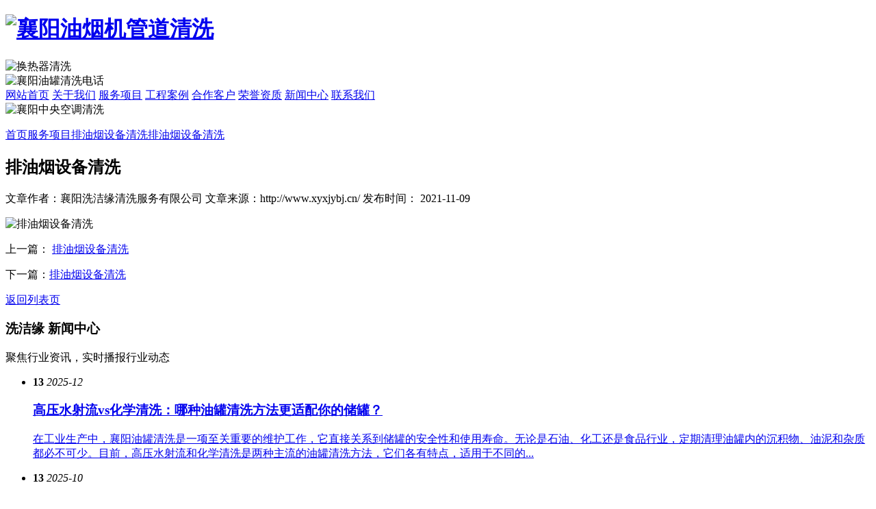

--- FILE ---
content_type: text/html; charset=UTF-8
request_url: http://www.xyxjybj.cn/product/subA/93.html
body_size: 4406
content:
<!DOCTYPE html>
<html>
<head>
       <title>排油烟设备清洗-襄阳洗洁缘清洗服务有限公司</title>
    <meta name="keywords" content="" />
    <meta name="description" content="" />
        <meta content="width=device-width,initial-scale=1,maximum-scale=1,user-scalable=no" name="viewport" />
 <meta name="apple-mobile-web-app-capable" content="yes" />
 <meta name="apple-mobile-web-app-status-bar-style" content="blue" />
 <meta name="format-detection" content="telephone=no" />
 <meta http-equiv="Content-Type" content="text/html; charset=utf-8" />
 <link href="http://www.xyxjybj.cn/wp-content/themes/pc/assets/css/swiper.min.css" rel="stylesheet" type="text/css" />
 <link href="http://www.xyxjybj.cn/wp-content/themes/pc/assets/css/style.css" rel="stylesheet" type="text/css" />
 <link href="http://www.xyxjybj.cn/wp-content/themes/pc/assets/css/mobile.css" rel="stylesheet" type="text/css" />
 <link href="http://www.xyxjybj.cn/wp-content/themes/pc/assets/css/aos.css" rel="stylesheet" type="text/css" />
 <script type="text/javascript"  src="http://www.xyxjybj.cn/wp-content/themes/pc/assets/js/tongji.js"></script>
 <script>
 (function(){
     var bp = document.createElement('script');
     var curProtocol = window.location.protocol.split(':')[0];
     if (curProtocol === 'https') {
         bp.src = 'https://zz.bdstatic.com/linksubmit/push.js';
     }
     else {
         bp.src = 'http://push.zhanzhang.baidu.com/push.js';
     }
     var s = document.getElementsByTagName("script")[0];
     s.parentNode.insertBefore(bp, s);
 })();
 </script>
 <script>
 var _hmt = _hmt || [];
 (function() {
   var hm = document.createElement("script");
   hm.src = "https://hm.baidu.com/hm.js?9a6407600394e4509c07970dd5648b5d";
   var s = document.getElementsByTagName("script")[0]; 
   s.parentNode.insertBefore(hm, s);
 })();
 </script>
</head>
<body> 
    <div class="head">
        <div class="had">
            <div class="logo"  aos="fade-right" aos-duration="3000">
           <h1><a href="http://www.xyxjybj.cn/"><img src="http://www.xyxjybj.cn/wp-content/themes/pc/assets/images/logo.png" alt="襄阳油烟机管道清洗"/></h1></a>    
            </div>
            <div class="caidan">
                <img src="http://www.xyxjybj.cn/wp-content/themes/pc/assets/images/caidan.png" alt="换热器清洗"/>    
            </div>
            <div class="hot"  aos="fade-left" aos-duration="3000">
                <img src="http://www.xyxjybj.cn/wp-content/themes/pc/assets/images/hot.png" alt="襄阳油罐清洗电话"/>    
            </div>
            <div class="nav"  aos="fade-down" aos-duration="3000">
                                                                        <span>
                        <a href="http://www.xyxjybj.cn/"  >网站首页</a>
                    </span>
                                                        <span>
                        <a href="http://www.xyxjybj.cn/about/"  rel="nofollow">关于我们</a>
                    </span>
                                                        <span>
                        <a href="http://www.xyxjybj.cn/product/"  >服务项目</a>
                    </span>
                                                        <span>
                        <a href="http://www.xyxjybj.cn/cases/"  >工程案例</a>
                    </span>
                                                        <span>
                        <a href="http://www.xyxjybj.cn/hz/"  >合作客户</a>
                    </span>
                                                        <span>
                        <a href="http://www.xyxjybj.cn/ryzx/"  >荣誉资质</a>
                    </span>
                                                        <span>
                        <a href="http://www.xyxjybj.cn/news/"  >新闻中心</a>
                    </span>
                                                        <span>
                        <a href="http://www.xyxjybj.cn/contact/"  rel="nofollow">联系我们</a>
                    </span>
                            </div>
        </div>
    </div>
         <div class="n_banner">
             <img src="/wp-content/uploads/2024/08/79c69aef68f81e7bf1a50dd4386c7bf9-1.jpg" alt="襄阳中央空调清洗" ></a>
        </div>
      

       <div class="mbx">
            <div class="content_mbx">
                <a href="http://www.xyxjybj.cn/" class="home"></a>
                <p class="p1">
                    <a href="http://www.xyxjybj.cn/">首页</a><a href="http://www.xyxjybj.cn/product/">服务项目</a><a href="http://www.xyxjybj.cn/product/suba/">排油烟设备清洗</a><a href="http://www.xyxjybj.cn/product/suba/93.html">排油烟设备清洗</a> 
                </p>
            </div>
         </div>     

    
    <div class="content" aos="fade-up" aos-duration="3000">
      <div class="pro-intro">
        <h2>排油烟设备清洗</h2>
        <div class="share">
          <p>   <span>文章作者：襄阳洗洁缘清洗服务有限公司</span>
            <span>文章来源：http://www.xyxjybj.cn/</span>
            <span>发布时间： 2021-11-09</span></p>
        </div>
        <div class="textxq">  
              
               
                      <img src="/wp-content/uploads/2021/11/fe5df232cafa4c4e0f1a0294418e5660.jpg" alt="排油烟设备清洗">    

                                   </div>
        <div class="fy">
          <p>上一篇： <a href="http://www.xyxjybj.cn/product/suba/92.html" rel="prev"> 排油烟设备清洗</a></p>
          <p>下一篇：<a href="http://www.xyxjybj.cn/product/suba/94.html" rel="next">排油烟设备清洗</a></p>
          <p>
             
            <a   href="http://www.xyxjybj.cn/product/suba/">返回列表页</a>
          </p>
        </div>
      </div>
    </div>
  



    



       <div class="news_box">

        <div class="title"  aos="fade-up" aos-duration="3000">

            <h3>

                洗洁缘

                <span>新闻中心</span>

            </h3>

            <p>聚焦行业资讯，实时播报行业动态</p>

        </div>

        <div class="news"  aos="fade-right" aos-duration="3000">

            <ul>

                

                
                        

                    
                      

                        <li>

                            <span> <b> 13</b> <i> 2025-12</i>

                            </span>

                            <dl>

                               <a href="http://www.xyxjybj.cn/news/497.html">

                                    <h3>高压水射流vs化学清洗：哪种油罐清洗方法更适配你的储罐？</h3>

                                    <p>

                                        在工业生产中，襄阳油罐清洗是一项至关重要的维护工作，它直接关系到储罐的安全性和使用寿命。无论是石油、化工还是食品行业，定期清理油罐内的沉积物、油泥和杂质都必不可少。目前，高压水射流和化学清洗是两种主流的油罐清洗方法，它们各有特点，适用于不同的...
                                    </p>

                                </a>

                            </dl>

                        </li>



                      
                      

                        <li>

                            <span> <b> 13</b> <i> 2025-10</i>

                            </span>

                            <dl>

                               <a href="http://www.xyxjybj.cn/news/493.html">

                                    <h3>襄阳换热器清洗不当的隐患：从设备损伤到安全风险</h3>

                                    <p>

                                        在工业生产中，襄阳换热器清洗是保障设备正常运行的关键环节，但清洗剂选择不当或操作失误可能导致设备材质腐蚀，缩短设备寿命。如何避免这一问题，需从清洗剂选择、工艺控制、材质适配及后续处理等多维度系统考量。清洗剂的选择需基于设备材质特性。不同金...
                                    </p>

                                </a>

                            </dl>

                        </li>



                      
                      

                        <li>

                            <span> <b> 23</b> <i> 2025-09</i>

                            </span>

                            <dl>

                               <a href="http://www.xyxjybj.cn/news/491.html">

                                    <h3>工业厂房中央空调清洗难点：大型系统维护与停产安排</h3>

                                    <p>

                                        在工业厂房环境中，襄阳中央空调清洗不仅是保障生产环境舒适度的措施，更是维护设备长期稳定运行的重要环节。然而，与普通商业或办公场所相比，工业厂房的中央空调系统规模更大、结构更复杂，其清洗工作面临诸多特殊挑战，尤其是在系统维护的细致和停产时间的协...
                                    </p>

                                </a>

                            </dl>

                        </li>



                      
                      

                        <li>

                            <span> <b> 10</b> <i> 2025-09</i>

                            </span>

                            <dl>

                               <a href="http://www.xyxjybj.cn/news/488.html">

                                    <h3>襄阳中央空调清洗时，若遇到顽固污垢，有哪些有效的处理方法</h3>

                                    <p>

                                        当中央空调运行一段时间后，内部往往会堆积顽固污垢，这些污垢黏附在蒸发器、冷凝器、风道等部件上，既影响制冷制热效果，又可能滋生细菌。面对这些难清理的污渍，掌握合适的襄阳中央空调清洗处理方法至关重要。蒸发器和冷凝器表面的污垢多由灰尘、水渍和油...
                                    </p>

                                </a>

                            </dl>

                        </li>



                      
                      

                        <li>

                            <span> <b> 13</b> <i> 2025-08</i>

                            </span>

                            <dl>

                               <a href="http://www.xyxjybj.cn/news/486.html">

                                    <h3>襄阳锅炉清洗中的钝化处理，到底有多重要？</h3>

                                    <p>

                                        在襄阳锅炉清洗维护过程中，清洗是不可或缺的环节，而钝化处理作为清洗后的关键步骤，直接影响锅炉的长期稳定运行。许多人容易忽视这一环节，认为清洗完毕即可投入使用，殊不知未经钝化的锅炉可能面临更严重的腐蚀问题。钝化处理的原理与作用锅炉在运行...
                                    </p>

                                </a>

                            </dl>

                        </li>



                      
                      

                        <li>

                            <span> <b> 04</b> <i> 2025-07</i>

                            </span>

                            <dl>

                               <a href="http://www.xyxjybj.cn/news/484.html">

                                    <h3>高层住宅的油烟机管道清洗有啥特殊讲究？</h3>

                                    <p>

                                        油烟机是厨房中必不可少的电器，长期使用后，管道内会积累大量油垢，不仅影响排烟效果，还可能带来安全隐患。对于高层住宅来说，襄阳油烟机管道清洗比普通住宅更复杂，需要特别注意一些细节，才能确保清洗过程顺利且安全。管道结构更复杂高层住宅的排烟...
                                    </p>

                                </a>

                            </dl>

                        </li>



                          

            </ul>

        </div>

    </div>



 <div class=" bottom_nav" style="margin:0px auto;"  aos="fade-up" aos-duration="3000">
  <ul>
     <li><a href="http://www.xyxjybj.cn/">网站首页</a></li>
<li><a rel="nofollow" href="http://www.xyxjybj.cn/about/">关于我们</a></li>
<li class="current-post-ancestor"><a href="http://www.xyxjybj.cn/product/">服务项目</a></li>
<li><a href="http://www.xyxjybj.cn/cases/">工程案例</a></li>
<li><a href="http://www.xyxjybj.cn/hz/">合作客户</a></li>
<li><a href="http://www.xyxjybj.cn/ryzx/">荣誉资质</a></li>
<li><a href="http://www.xyxjybj.cn/news/">新闻中心</a></li>
<li><a rel="nofollow" href="http://www.xyxjybj.cn/contact/">联系我们</a></li>
  </ul>
</div>  
<div class="fanhui">返回顶部</div>
<div class="footer"  aos="fade-down" aos-duration="3000">
    <div class="content">
        <div class="tetx1">
            <h3>襄阳洗洁缘清洗服务有限公司</h3>
            <dd>
                 主营：<strong>油烟机管道清洗</strong>、<strong>锅炉清洗</strong>、中央空调清洗、<strong>油罐清洗</strong>、<strong>换热器清洗</strong>等服务<br />联系人：庄先生<br />
电   话：13507278984(同微信号)<br />
地   址：襄阳市高新区中原路48号湖北文理学院创新创业孵化园207室<br />
网站备案号：<a href="https://beian.miit.gov.cn/" rel="nofollow" target="_blank" style="color:#fff">鄂ICP备16020922号-2</a>   <a href="http://tongji.xinruids.com/" rel="nofollow" target="_blank" style="color:#fff">流量统计</a>            </dd>
        </div>
        <div class="rwem">
            <span>
                                   <img src="/wp-content/uploads/2024/08/ff728bf9bdfe4d2a5805846496c5e0f6-1.png" alt="二维码">
                     <p>
                                             </p>
                     
            </span>
        </div>
    </div>
</div>
<div class="buttom">
    <ul>
        <li>
            <a href="http://www.xyxjybj.cn">
                <div  class="sy">
                    <img src="http://www.xyxjybj.cn/wp-content/themes/pc/assets/images/ios1.png" alt="襄阳油烟机管道清洗" />
                </div>
                <p style="color:#fff">返回首页</p>
            </a>
        </li>
        <li>
            <a href="tel:13507278984" rel="nofollow">
                <div  class="sy">
                    <img src="http://www.xyxjybj.cn/wp-content/themes/pc/assets/images/ios2.png" alt="锅炉清洗"/>
                </div>
                <p style="color:#fff">一键拨号</p>
            </a>
        </li>
        <li>
            <a href="sms:13507278984" rel="nofollow">
                <div  class="sy">
                    <img src="http://www.xyxjybj.cn/wp-content/themes/pc/assets/images/ios3.png" alt="襄阳中央空调清洗"/>
                </div>
                <p style="color:#fff">发送短信</p>
            </a>
        </li>
        <li>
            <a href="http://www.xyxjybj.cn/contact/" rel="nofollow">
                <div  class="sy">
                    <img src="http://www.xyxjybj.cn/wp-content/themes/pc/assets/images/ios4.png" alt="油罐清洗"/>
                </div>
                <p style="color:#fff">查看地图</p >
            </a>
        </li>
    </ul>
</div>
<dl class="toolbar" id="toolbar">
    <dd>
        <a class="slide tel slide-tel" href="tel:{xlr:global.cfg_phone/}" rel="nofollow"> <i><span></span></i> 
           13507278984        </a>
    </dd>
    <dd> <i class="code"><span></span></i> 
        <ul class="pop pop-code" style="display: none; right: 90px;">
            <li>
                <img src="/wp-content/uploads/2024/08/ff728bf9bdfe4d2a5805846496c5e0f6-1.png" alt="襄阳换热器清洗">       
                <h3>微信二维码</h3>
            </li>
        </ul>
    </dd>
    <dd>
        <a href="javascript:;">
            <i id="gotop" class="top">
                <span></span>
            </i>
        </a>
    </dd>
</dl>
<script src="http://www.xyxjybj.cn/wp-content/themes/pc/assets/js/jquery1.js" type="text/javascript"></script>
<script type="text/javascript" src="http://www.xyxjybj.cn/wp-content/themes/pc/assets/js/jquery-1.10.1.min.js"></script>
<script type="text/javascript" src="http://www.xyxjybj.cn/wp-content/themes/pc/assets/js/swiper.min.js"></script>
<script type="text/javascript"  src="http://www.xyxjybj.cn/wp-content/themes/pc/assets/js/superslide.2.1.js"></script>
<script src="http://www.xyxjybj.cn/wp-content/themes/pc/assets/js/jquery.carousel.js" type="text/javascript"></script>
<script src="http://www.xyxjybj.cn/wp-content/themes/pc/assets/js/nsw_mobile.js" type="text/javascript"></script>
<script type="text/javascript"  src="http://www.xyxjybj.cn/wp-content/themes/pc/assets/js/aos.js"></script>
<script type="text/javascript"  src="http://www.xyxjybj.cn/wp-content/themes/pc/assets/js/index.js"></script></body>
</html>